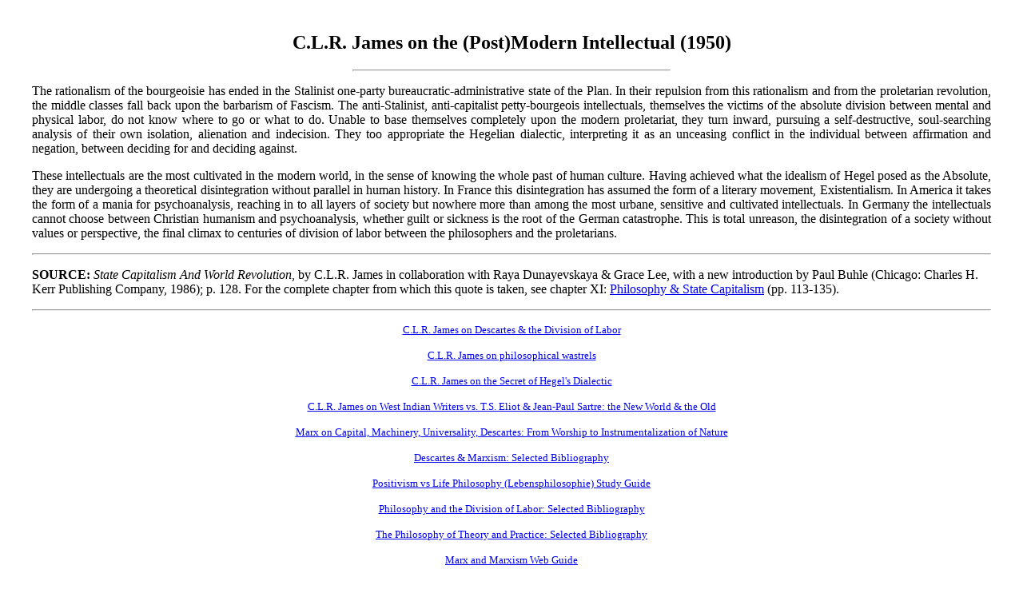

--- FILE ---
content_type: text/html
request_url: http://www.autodidactproject.org/quote/clrdiv1.html
body_size: 2332
content:
<HTML>
<HEAD>
<TITLE>Ralph Dumain: "The Autodidact Project": QUOTE: C.L.R. James on the (Post)Modern Intellectual</TITLE>
<META NAME="keywords" content="Ralph Dumain, autodidact, autodidacticism, autodidaxy, intellectual life, Marxism, philosophy, intellectuals, modern, postmodern, division of labor, C.L.R. James, CLR James, Johnsonism, Johnson-Forest Tendency, Descartes, Cartesian">
<META NAME="description" content="Quote from C.L.R. James on the (Post)Modern intellectual and the division of labor.">
</HEAD>
<BODY  style="margin: 30pt;"  BGCOLOR=#FFFFFF>

<h2 align="center">C.L.R. James on the (Post)Modern Intellectual (1950)</h2>
<hr align="center" width="33%">
<p align="justify">The rationalism of the bourgeoisie has ended in the Stalinist one-party bureaucratic-administrative 
  state of the Plan. In their repulsion from this rationalism and from the proletarian 
  revolution, the middle classes fall back upon the barbarism of Fascism. The 
  anti-Stalinist, anti-capitalist petty-bourgeois intellectuals, themselves the 
  victims of the absolute division between mental and physical labor, do not know 
  where to go or what to do. Unable to base themselves completely upon the modern 
  proletariat, they turn inward, pursuing a self-destructive, soul-searching analysis 
  of their own isolation, alienation and indecision. They too appropriate the 
  Hegelian dialectic, interpreting it as an unceasing conflict in the individual 
  between affirmation and negation, between deciding for and deciding against.</p>

<p align="justify">These intellectuals are the most cultivated in the modern world, in the sense 
  of knowing the whole past of human culture. Having achieved what the idealism 
  of Hegel posed as the Absolute, they are undergoing a theoretical disintegration 
  without parallel in human history. In France this disintegration has assumed 
  the form of a literary movement, Existentialism. In America it takes the form 
  of a mania for psychoanalysis, reaching in to all layers of society but nowhere 
  more than among the most urbane, sensitive and cultivated intellectuals. In 
  Germany the intellectuals cannot choose between Christian humanism and psychoanalysis, 
  whether guilt or sickness is the root of the German catastrophe. This is total 
  unreason, the disintegration of a society without values or perspective, the 
  final climax to centuries of division of labor between the philosophers and 
  the proletarians.</p> 
<hr>
<p> <b>SOURCE:</b> <i>State Capitalism And World Revolution</i>, by C.L.R. James 
  in collaboration with Raya Dunayevskaya & Grace Lee, with a new introduction 
  by Paul Buhle (Chicago: Charles H. Kerr Publishing Company, 1986); p. 128. For 
  the complete chapter from which this quote is taken, see chapter XI:
<a href="http://www.marxists.org/archive/james-clr/works/1950/08/state-capitalism.htm" target="_blank">Philosophy 
  &amp; State Capitalism</a> (pp. 113-135).</p>
<hr>
<p align="center"><a href="../quote/clrdiv2.html"><font size="-1">C.L.R. James 
  on Descartes & the Division of Labor</font></a></p>
<p align="center"><a href="../quote/clrwastrels.html"><font size="-1">C.L.R. James 
  on philosophical wastrels</font></a></p>
<p align="center"><a   href="../quote/clrhegel.html"><font size="-1">C.L.R. James 
  on the Secret of Hegel's Dialectic</font></a></p>
<p align="center"><a   href="../quote/clreliot.html"><font size="-1">C.L.R. James 
  on West Indian Writers vs. T.S. Eliot & Jean-Paul Sartre: the New World & the 
  Old</font></a></p>
<p align="center"><a href="../quote/marx-nature1.html"><font size="-1">Marx on 
  Capital, Machinery, Universality, Descartes: From Worship to Instrumentalization 
  of Nature</font></a></p>
<p align="center"><a href="../bib/descartes-marx.html"><font size="-1">Descartes 
  &amp; Marxism: Selected Bibliography</font></a></p>
<p align="center"><font size="-1"><a href="../guidlebn.html">Positivism vs Life 
  Philosophy (Lebensphilosophie) Study Guide</a></font></p>
<p align="center"><a href="../bib/divlabor.html"><font size="-1">Philosophy and 
  the Division of Labor: Selected Bibliography</font></a></p>
<p align="center"><font size="-1"><a href="../bib/praxis1.html">The Philosophy 
  of Theory and Practice: Selected Bibliography</a></font></p>
<p align="center"><font size="-1"><a href="../guidmarx.html">Marx and Marxism 
  Web Guide</a></font></p>
<p align="center"><b><font size="-1">For more on this site, see:</font></b><br>
  <a href="../my/clr100.html"><font size="-1">100 Years of C.L.R. James</font></a></p>
<hr>

<CENTER>
  <p align="center"><font size=-1><a href="../index.html">Home Page</a> | <a href="../sitemap.html">Site 
    Map</a> | <a href="../whatnew.html">What's New</a> | <a 
href="../whatnext.html">Coming Attractions</a> | <a href="../booknews.html">Book 
    News</a><br>
    <a 
href="../sitemap.html#bib1">Bibliography</a> | <a 
href="../sitemini.html">Mini-Bibliographies</a> | <a href="../sitemap.html#guide">Study 
    Guides</a> | <a href="../sitemap.html#spec">Special Sections</a><br>
    <a href="../sitemy.html">My Writings</a> | <a 
href="../siteothr.html">Other Authors' Texts</a> | <a href="../sitequot.html">Philosophical 
    Quotations</a><br>
    <a href="../sitemap.html#blog">Blogs</a> | <a href="../siteimag.html">Images 
    & Sounds</a> | <a href="../linx.html">External Links</a></font></p>
  <p align="center"><b>CONTACT</b> <a href="mailto:rdumain@autodidactproject.org">Ralph Dumain</a></p>
  <div align="center"> 
    <p><font size="-1">Uploaded 1999<br>
      Revised 25 June 2003</font></p>
    <p><font size="-1">Site &copy;1999-2022 Ralph Dumain</font></p>
  </div>
  </CENTER>

</BODY>

</HTML>

